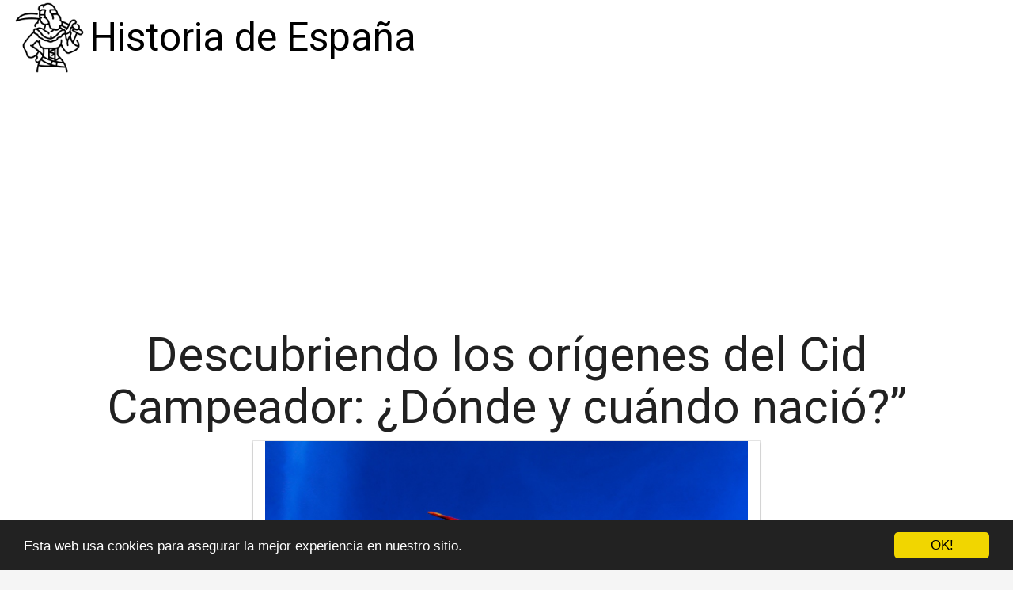

--- FILE ---
content_type: text/html; charset=utf-8
request_url: https://www.rsmp.es/descubriendo-los-origenes-del-cid-campeador-donde-y-cuando-nacio/
body_size: 40537
content:

<!DOCTYPE html>
<html lang="es">
  <head>
    <meta charset="utf-8">
    <title>Descubriendo los orígenes del Cid Campeador: ¿Dónde y cuándo nació?” | RSMP</title>
    <meta http-equiv="content-language" content="es">
    <meta name="viewport" content="width=device-width, minimum-scale=1.0, maximum-scale=1.0">
    <meta name="theme-color" content="#ECEFF1">
    <link rel="canonical" href="https://www.rsmp.es/descubriendo-los-origenes-del-cid-campeador-donde-y-cuando-nacio/">
    <link rel="icon" type="image/png" href="/static/img/favicon.png">
    <link rel="stylesheet" href="https://maxcdn.bootstrapcdn.com/bootstrap/3.3.6/css/bootstrap.min.css">
    <link rel="stylesheet" type="text/css" href="/static/css/base.css?v=1.3">
    
  <link rel="stylesheet" type="text/css" href="/static/css/news.css?v=1.3">
  <meta name="Description" content="">
  <meta name="Keywords" content="">
  

    <link rel="manifest" href="/static/manifest.json">

<script async src="https://securepubads.g.doubleclick.net/tag/js/gpt.js"></script>
<script>
  window.googletag = window.googletag || {cmd: []};
  googletag.cmd.push(function() {
    googletag.defineSlot('/22937118703/sdfas', [MISSING_WIDTH, MISSING_HEIGHT], 'div-gpt-ad-1709889142787-0').addService(googletag.pubads());
    googletag.pubads().enableSingleRequest();
    googletag.enableServices();
  });
</script>

<meta name="google-site-verification" content="RrOgAI0IaveVE8bv_0MIFG9Cd3U1yFDKW-IY_PtJS8k" />


<meta name="pushsdk" content="7a2ce0b009d537daa987191e03edf218">


<script async src="https://pagead2.googlesyndication.com/pagead/js/adsbygoogle.js?client=ca-pub-8722313941493388"
     crossorigin="anonymous"></script>




  </head>
  <body>
    <div id="general" class="container-fluid">
      <div id="cabecera" class="row">
        <div class="col-xs-12 col-md-12">
          <div class="row">
            <div class="col-xs-12 col-md-12">
              <img id="logo" src="[data-uri]" title="Historia de España" alt="Historia de España">
              
              <a class="logo" href="/" title="Historia de España">Historia de España</a>
              
            </div>
          </div>
        </div>
      </div>

      <div style="clear:both"></div>

      

  <div class="row">
    <div class="col-xs-12 h1">
      <h1>Descubriendo los orígenes del Cid Campeador: ¿Dónde y cuándo nació?”</h1>
    </div>
    
    
    <div class="hot_image col-xs-12 col-md-offset-3 col-md-6" style="text-align:center;">
      <img src="/pics/2023/05/16/descubriendo-los-origenes-del-cid-campeador-donde-y-cuando-nacio.png" title="Descubriendo los orígenes del Cid Campeador: ¿Dónde y cuándo nació?”">
    </div>
    
    <div class="description col-xs-12 col-md-offset-1 col-md-10">
      <p>El Cid Campeador es uno de los personajes históricos más importantes en la literatura española. Su historia ha sido contada en múltiples ocasiones a través de diferentes obras literarias, obras de teatro y películas. Pero, ¿de dónde proviene este famoso personaje?</p><p><strong>Para empezar</strong>, cabe destacar que el Cid Campeador no es una figura ficticia. En realidad, su nombre era Rodrigo Díaz de Vivar y nació en Vivar, un pequeño pueblo cerca de Burgos, al norte de España. La fecha exacta de su nacimiento es desconocida, aunque se estima que fue alrededor del año 1043.</p><p><strong>La infancia del Cid Campeador</strong> estuvo marcada por su relación con Sancho II, rey de Castilla, quien lo tuvo como paje en su corte. Durante su estancia en la corte de Sancho II, el joven Rodrigo aprendió tareas importantes y adquirió habilidades en el combate y la guerra.</p><p><strong>Tras la muerte de Sancho II en el año 1072</strong>, el Cid Campeador pasó a trabajar para el nuevo rey, Alfonso VI de León. En ese período, el Cid Campeador se destacó por su habilidad en las batallas, su inteligencia en la estrategia militar y su lealtad hacia el Rey.</p><p><strong>A través de su carrera militar</strong>, el Cid Campeador logró ganarse el respeto de la Corona y del pueblo castellano gracias a su victoria en múltiples batallas. A pesar de sus éxitos, sin embargo, el Cid Campeador también sufrió persecuciones por parte de la nobleza castellana.</p><p>En resumen, el Cid Campeador es un personaje histórico real que nació en Vivar, cerca de Burgos, aunque su fecha de nacimiento es desconocida. Durante su carrera, logró destacarse por sus habilidades militares y su lealtad hacia la Corona.</p> <h2>¿Dónde nació el Cid Campeador?</h2><p><strong>El Cid Campeador</strong> es uno de los personajes más célebres de la historia de España. Se trata de un legendario guerrero castellano que vivió en el siglo XI. ¿Pero <strong>dónde nació exactamente?</strong></p><p>La <strong>respuesta</strong> a esta pregunta no es del todo clara, ya que existen varias teorías al respecto. Por un lado, algunos historiadores sostienen que <strong>El Cid nació en Vivar</strong>, una pequeña localidad situada en la provincia de Burgos.</p><p>Sin embargo, otros investigadores aseguran que su lugar de nacimiento fue en realidad en <strong>Burgos capital</strong>, una de las ciudades más importantes del norte de España. Según esta versión, El Cid habría crecido en un entorno mucho más urbano y cosmopolita que si hubiera nacido en Vivar.</p><p>Sea cual sea la verdad, lo cierto es que <strong>la figura del Cid Campeador sigue fascinando a generaciones enteras de españoles y extranjeros</strong>. Sus hazañas bélicas y su historia de amor con Jimena, su esposa, han sido retratadas en multitud de libros, películas y obras de teatro.</p><p>En definitiva, aunque no sepamos a ciencia cierta dónde nació, <strong>lo que está claro es que el Cid es uno de los grandes mitos de la cultura española, un personaje que ha sabido trascender a lo largo de los siglos</strong> y que sigue siendo una fuente de inspiración para muchos.</p><h2>¿Cuántos hijos tiene el Cid Campeador?</h2><p>El Cid Campeador tuvo <strong>dos</strong> hijos, Diego Rodríguez y Cristina Rodríguez, según el Cantar del Mio Cid, una obra literaria escrita en la Edad Media que cuenta la historia del héroe español.</p>

<p>Diego Rodríguez, también conocido como Diego Rodríguez de Vivar, nació de la unión entre el Cid y Jimena Díaz, su esposa. Fue un guerrero valiente y leal a su padre, quien le confió importantes misiones durante su exilio en tierras musulmanas.</p>

<p>Cristina Rodríguez, por su parte, fue la hija menor del Cid. Se sabe poco sobre ella en la obra literaria, pero se cree que su papel principal fue el de servir como moneda de cambio político al ser prometida en matrimonio a Ramiro, el hijo del Conde de Barcelona.</p>

<p>Aunque solo tuvo dos hijos mencionados en el Cantar del Mio Cid, el Cid también era padre de otros dos hijos, Pedro y Rodrigo, según la tradición popular. No obstante, su existencia es objeto de debate entre los estudiosos medievales y no hay pruebas históricas que lo confirmen.</p><h2>¿Cuál es el verdadero nombre del Cid Campeador?</h2><p>El Cid Campeador es uno de los personajes más emblemáticos de la historia de España. Considerado un héroe nacional, este guerrero medieval ha inspirado innumerables leyendas, poemas, películas y novelas. Sin embargo, hay una pregunta que ha intrigado a muchos estudiosos y curiosos: ¿Cuál es el verdadero nombre del Cid Campeador?</p>

<p>En realidad, el Cid Campeador no fue una persona ficticia, sino un personaje histórico real. Su nombre verdadero era Rodrigo Díaz de Vivar, nacido en Vivar (Burgos) en el siglo XI. A lo largo de su vida, se ganó el apelativo de "Campeador" por sus habilidades como guerrero y líder militar. Fue un destacado soldado al servicio de varios reyes, tanto cristianos como musulmanes.</p>

<p>Es interesante destacar que el nombre "Cid" es en realidad un título honorífico que significa "señor" o "jefe" en lenguaje castellano antiguo. Rodrigo Díaz recibió este título de manos del rey Alfonso VI de León, en recompensa por sus valientes servicios en la lucha contra los musulmanes.</p>

<p>El Cid Campeador es famoso por sus hazañas militares, su lealtad hacia su rey y su código de honor. Su vida ha sido objeto de numerosas obras literarias y artísticas, y su figura sigue siendo venerada en la cultura española. Aunque su verdadero nombre era Rodrigo Díaz, su apodo de "Cid" es el que ha pasado a la posteridad como símbolo de valor y coraje.</p><h2>¿Cuál era la estatura del Cid Campeador?</h2><p>La altura del Cid Campeador sigue siendo un enigma en la historia de España, sin embargo, existen algunas pistas que pueden ayudarnos a estimar su estatura.</p>

<p>Según algunos escritos, Rodrigo Díaz de Vivar, mejor conocido como el Cid Campeador, era un hombre de "gran estatura y fuerza excepcional".</p>

<p>Otros documentos también sugieren que el Cid medía alrededor de 1.80 metros, lo que lo convertiría en uno de los hombres más altos de su época. </p>

<p>Además, algunos historiadores consideran que la figura del Cid se ha exagerado a lo largo de los años, por lo que es difícil saber con certeza cuánto medía realmente. </p>

<p>Incluso hay teorías que sugieren que el Cid Campeador podría haber medido más de 2 metros, pero esto parece poco probable.</p>

<p>En resumen, aunque no hay una respuesta definitiva sobre su estatura real, lo que sí podemos decir es que el Cid Campeador fue un héroe legendario y un líder excepcional, cuya figura ha perdurado en el tiempo.</p>
    </div>
    



  </div>

  <div class="row">
    <div class="description col-xs-12 col-md-offset-1 col-md-10">
    
      
    
      
        <h2>Libros de historia</h2>
        <div class="row">
        
          <div class="products col-xs-12 col-md-3 lalala" lelele="aHR0cHM6Ly93d3cuYW1hem9uLmVzL2RwLzg0MDgyODAxOFg/dGFnPXJzbXAwZS0yMQ==">
            <div class="row product">
              <div class="col-xs-12 col-md-12">
                <div class="row">
                  <div class="col-xs-12">
                    <img src="https://www.rsmp.es/pics/2023/12/18/la-sangre-del-padre-finalista-premio-planeta-2023-autores-espanoles-e-iberoamericanos-4978.jpg" title="La sangre del padre: Finalista Premio Planeta 2023 (Autores Españoles e Iberoamericanos)" alt="La sangre del padre: Finalista Premio Planeta 2023 (Autores Españoles e Iberoamericanos)"> 
                  </div> 
                  <div class="col-xs-12 col-md-12">
                    <h3>La sangre del padre: Finalista Premio Planeta 2023 (Autores Españoles e Iberoamericanos)</h3> 
                    <div><ul></ul></div>
                      <div class="comprar"><i class="fas fa-shopping-cart"></i> Ver precios en <img src="/static/img/ver-precios.png" style="width: 25%;vertical-align: top;"></div>
                  </div> 
                </div> 
              </div> 
            </div> 
          </div>
        
          <div class="products col-xs-12 col-md-3 lalala" lelele="aHR0cHM6Ly93d3cuYW1hem9uLmVzL2RwLzg0MTM4NDcxMDk/dGFnPXJzbXAwZS0yMQ==">
            <div class="row product">
              <div class="col-xs-12 col-md-12">
                <div class="row">
                  <div class="col-xs-12">
                    <img src="https://www.rsmp.es/pics/2023/12/18/acontece-que-no-es-poco-historia-4979.jpg" title="Acontece que no es poco (HISTORIA)" alt="Acontece que no es poco (HISTORIA)"> 
                  </div> 
                  <div class="col-xs-12 col-md-12">
                    <h3>Acontece que no es poco (HISTORIA)</h3> 
                    <div><ul></ul></div>
                      <div class="comprar"><i class="fas fa-shopping-cart"></i> Ver precios en <img src="/static/img/ver-precios.png" style="width: 25%;vertical-align: top;"></div>
                  </div> 
                </div> 
              </div> 
            </div> 
          </div>
        
          <div class="products col-xs-12 col-md-3 lalala" lelele="aHR0cHM6Ly93d3cuYW1hem9uLmVzL2RwLzg0NjYzNTk2NDg/dGFnPXJzbXAwZS0yMQ==">
            <div class="row product">
              <div class="col-xs-12 col-md-12">
                <div class="row">
                  <div class="col-xs-12">
                    <img src="https://www.rsmp.es/pics/2023/12/18/una-historia-de-espana-best-seller-4016.jpg" title="Una historia de España (Best Seller)" alt="Una historia de España (Best Seller)"> 
                  </div> 
                  <div class="col-xs-12 col-md-12">
                    <h3>Una historia de España (Best Seller)</h3> 
                    <div><ul></ul></div>
                      <div class="comprar"><i class="fas fa-shopping-cart"></i> Ver precios en <img src="/static/img/ver-precios.png" style="width: 25%;vertical-align: top;"></div>
                  </div> 
                </div> 
              </div> 
            </div> 
          </div>
        
          <div class="products col-xs-12 col-md-3 lalala" lelele="aHR0cHM6Ly93d3cuYW1hem9uLmVzL2RwLzAyNDE0MTQzOTM/dGFnPXJzbXAwZS0yMQ==">
            <div class="row product">
              <div class="col-xs-12 col-md-12">
                <div class="row">
                  <div class="col-xs-12">
                    <img src="https://www.rsmp.es/pics/2023/12/18/historia-del-mundo-mapa-a-mapa-enciclopedia-visual-3999.jpg" title="Historia del mundo mapa a mapa (Enciclopedia visual)" alt="Historia del mundo mapa a mapa (Enciclopedia visual)"> 
                  </div> 
                  <div class="col-xs-12 col-md-12">
                    <h3>Historia del mundo mapa a mapa (Enciclopedia visual)</h3> 
                    <div><ul></ul></div>
                      <div class="comprar"><i class="fas fa-shopping-cart"></i> Ver precios en <img src="/static/img/ver-precios.png" style="width: 25%;vertical-align: top;"></div>
                  </div> 
                </div> 
              </div> 
            </div> 
          </div>
        
        </div>
      
    
      
        <h2>novelas históricas</h2>
        <div class="row">
        
          <div class="products col-xs-12 col-md-3 lalala" lelele="aHR0cHM6Ly93d3cuYW1hem9uLmVzL2RwLzg0MDgyODAxNzE/dGFnPXJzbXAwZS0yMQ==">
            <div class="row product">
              <div class="col-xs-12 col-md-12">
                <div class="row">
                  <div class="col-xs-12">
                    <img src="https://www.rsmp.es/pics/2023/12/18/las-hijas-de-la-criada-premio-planeta-2023-autores-espanoles-e-iberoamericanos-8382.jpg" title="Las hijas de la criada: Premio Planeta 2023 (Autores Españoles e Iberoamericanos)" alt="Las hijas de la criada: Premio Planeta 2023 (Autores Españoles e Iberoamericanos)"> 
                  </div> 
                  <div class="col-xs-12 col-md-12">
                    <h3>Las hijas de la criada: Premio Planeta 2023 (Autores Españoles e Iberoamericanos)</h3> 
                    <div><ul></ul></div>
                      <div class="comprar"><i class="fas fa-shopping-cart"></i> Ver precios en <img src="/static/img/ver-precios.png" style="width: 25%;vertical-align: top;"></div>
                  </div> 
                </div> 
              </div> 
            </div> 
          </div>
        
          <div class="products col-xs-12 col-md-3 lalala" lelele="aHR0cHM6Ly93d3cuYW1hem9uLmVzL2RwLzg0MTEzMTUyODI/dGFnPXJzbXAwZS0yMQ==">
            <div class="row product">
              <div class="col-xs-12 col-md-12">
                <div class="row">
                  <div class="col-xs-12">
                    <img src="https://www.rsmp.es/pics/2023/12/18/el-bibliotecario-de-medina-azahara-novela-historica-8383.jpg" title="El bibliotecario de Medina Azahara (Novela Histórica)" alt="El bibliotecario de Medina Azahara (Novela Histórica)"> 
                  </div> 
                  <div class="col-xs-12 col-md-12">
                    <h3>El bibliotecario de Medina Azahara (Novela Histórica)</h3> 
                    <div><ul></ul></div>
                      <div class="comprar"><i class="fas fa-shopping-cart"></i> Ver precios en <img src="/static/img/ver-precios.png" style="width: 25%;vertical-align: top;"></div>
                  </div> 
                </div> 
              </div> 
            </div> 
          </div>
        
          <div class="products col-xs-12 col-md-3 lalala" lelele="aHR0cHM6Ly93d3cuYW1hem9uLmVzL2RwLzg0MTI2MTQ1MFg/dGFnPXJzbXAwZS0yMQ==">
            <div class="row product">
              <div class="col-xs-12 col-md-12">
                <div class="row">
                  <div class="col-xs-12">
                    <img src="https://www.rsmp.es/pics/2023/12/18/imperio-1-la-espada-y-el-honor-de-roma-la-antigua-roma-como-nunca-te-la-habian-contado-8384.jpg" title="Imperio 1. La espada y el honor de Roma. La antigua Roma como nunca te la habían contado" alt="Imperio 1. La espada y el honor de Roma. La antigua Roma como nunca te la habían contado"> 
                  </div> 
                  <div class="col-xs-12 col-md-12">
                    <h3>Imperio 1. La espada y el honor de Roma. La antigua Roma como nunca te la habían contado</h3> 
                    <div><ul></ul></div>
                      <div class="comprar"><i class="fas fa-shopping-cart"></i> Ver precios en <img src="/static/img/ver-precios.png" style="width: 25%;vertical-align: top;"></div>
                  </div> 
                </div> 
              </div> 
            </div> 
          </div>
        
          <div class="products col-xs-12 col-md-3 lalala" lelele="aHR0cHM6Ly93d3cuYW1hem9uLmVzL2RwLzg0MDgyODAxOFg/dGFnPXJzbXAwZS0yMQ==">
            <div class="row product">
              <div class="col-xs-12 col-md-12">
                <div class="row">
                  <div class="col-xs-12">
                    <img src="https://www.rsmp.es/pics/2023/12/18/la-sangre-del-padre-finalista-premio-planeta-2023-autores-espanoles-e-iberoamericanos-4978.jpg" title="La sangre del padre: Finalista Premio Planeta 2023 (Autores Españoles e Iberoamericanos)" alt="La sangre del padre: Finalista Premio Planeta 2023 (Autores Españoles e Iberoamericanos)"> 
                  </div> 
                  <div class="col-xs-12 col-md-12">
                    <h3>La sangre del padre: Finalista Premio Planeta 2023 (Autores Españoles e Iberoamericanos)</h3> 
                    <div><ul></ul></div>
                      <div class="comprar"><i class="fas fa-shopping-cart"></i> Ver precios en <img src="/static/img/ver-precios.png" style="width: 25%;vertical-align: top;"></div>
                  </div> 
                </div> 
              </div> 
            </div> 
          </div>
        
        </div>
      
    
    </div>
  </div>


  
  <h3>Otros artículos de Historia de España</h3>
  <div class="row related">
    
      <a class="col-xs-12 col-sm-6 col-md-6 col-lg-4 related_news" href="/descubriendo-los-origenes-del-cid-donde-nacio/" title="Descubriendo los Orígenes del Cid: ¿Dónde Nació?">
        <span class="title">Descubriendo los Orígenes del Cid: ¿Dónde Nació?</span>
      </a>   
    
      <a class="col-xs-12 col-sm-6 col-md-6 col-lg-4 related_news" href="/el-origen-del-cid-campeador-donde-y-cuando-nacio/" title="El origen del Cid Campeador: ¿Dónde y cuándo nació?">
        <span class="title">El origen del Cid Campeador: ¿Dónde y cuándo nació?</span>
      </a>   
    
      <a class="col-xs-12 col-sm-6 col-md-6 col-lg-4 related_news" href="/cuales-son-los-origenes-del-nombre-del-cid-campeador/" title="¿Cuáles son los orígenes del nombre del Cid Campeador?”">
        <span class="title">¿Cuáles son los orígenes del nombre del Cid Campeador?”</span>
      </a>   
    
      <a class="col-xs-12 col-sm-6 col-md-6 col-lg-4 related_news" href="/donde-nacio-v/" title="¿Dónde nació V?">
        <span class="title">¿Dónde nació V?</span>
      </a>   
    
      <a class="col-xs-12 col-sm-6 col-md-6 col-lg-4 related_news" href="/donde-nacio-el-mio-cid/" title="¿Dónde nació el Mío Cid?">
        <span class="title">¿Dónde nació el Mío Cid?</span>
      </a>   
    
      <a class="col-xs-12 col-sm-6 col-md-6 col-lg-4 related_news" href="/donde-nacio-jaime-ii/" title="¿Dónde nació Jaime II?">
        <span class="title">¿Dónde nació Jaime II?</span>
      </a>   
    
      <a class="col-xs-12 col-sm-6 col-md-6 col-lg-4 related_news" href="/descubriendo-los-origenes-de-la-civilizacion-cartaginesa/" title="Descubriendo los orígenes de la civilización cartaginesa">
        <span class="title">Descubriendo los orígenes de la civilización cartaginesa</span>
      </a>   
    
      <a class="col-xs-12 col-sm-6 col-md-6 col-lg-4 related_news" href="/donde-nacio-el-inca-atahualpa/" title="¿Dónde nació el inca Atahualpa?">
        <span class="title">¿Dónde nació el inca Atahualpa?</span>
      </a>   
    
      <a class="col-xs-12 col-sm-6 col-md-6 col-lg-4 related_news" href="/donde-nacio-el-rey-don-juan-carlos/" title="¿Dónde nació el Rey Don Juan Carlos?">
        <span class="title">¿Dónde nació el Rey Don Juan Carlos?</span>
      </a>   
    
      <a class="col-xs-12 col-sm-6 col-md-6 col-lg-4 related_news" href="/donde-nacio-el-presidente-azana/" title="¿Dónde nació el presidente Azaña?">
        <span class="title">¿Dónde nació el presidente Azaña?</span>
      </a>   
    
      <a class="col-xs-12 col-sm-6 col-md-6 col-lg-4 related_news" href="/donde-nacio-el-doctor-cabeza/" title="¿Dónde nació el doctor cabeza?">
        <span class="title">¿Dónde nació el doctor cabeza?</span>
      </a>   
    
      <a class="col-xs-12 col-sm-6 col-md-6 col-lg-4 related_news" href="/la-infancia-de-don-manuel-azana-donde-nacio/" title="La infancia de Don Manuel Azaña: ¿Dónde nació?">
        <span class="title">La infancia de Don Manuel Azaña: ¿Dónde nació?</span>
      </a>   
    
      <a class="col-xs-12 col-sm-6 col-md-6 col-lg-4 related_news" href="/descubriendo-el-mito-del-cid-campeador/" title="Descubriendo el mito del Cid Campeador">
        <span class="title">Descubriendo el mito del Cid Campeador</span>
      </a>   
    
      <a class="col-xs-12 col-sm-6 col-md-6 col-lg-4 related_news" href="/descubriendo-la-verdadera-historia-del-cid-campeador/" title="Descubriendo la Verdadera Historia del Cid Campeador">
        <span class="title">Descubriendo la Verdadera Historia del Cid Campeador</span>
      </a>   
    
      <a class="col-xs-12 col-sm-6 col-md-6 col-lg-4 related_news" href="/leyenda-del-cid-campeador-descubriendo-la-historia-de-espana/" title="Leyenda del Cid Campeador: Descubriendo la Historia de España">
        <span class="title">Leyenda del Cid Campeador: Descubriendo la Historia de España</span>
      </a>   
    
      <a class="col-xs-12 col-sm-6 col-md-6 col-lg-4 related_news" href="/cuando-nacio-carlos-almansa/" title="¿Cuándo nació Carlos Almansa?">
        <span class="title">¿Cuándo nació Carlos Almansa?</span>
      </a>   
    
      <a class="col-xs-12 col-sm-6 col-md-6 col-lg-4 related_news" href="/cuando-nacio-y-murio-leovigildo/" title="¿Cuándo nació y murió Leovigildo?">
        <span class="title">¿Cuándo nació y murió Leovigildo?</span>
      </a>   
    
      <a class="col-xs-12 col-sm-6 col-md-6 col-lg-4 related_news" href="/los-origenes-de-la-guerra-civil-espanola-cuando-y-por-que/" title="Los orígenes de la Guerra Civil Española: Cuándo y Por Qué">
        <span class="title">Los orígenes de la Guerra Civil Española: Cuándo y Por Qué</span>
      </a>   
    
      <a class="col-xs-12 col-sm-6 col-md-6 col-lg-4 related_news" href="/la-historia-del-reino-visigodo-como-y-cuando-nacio/" title="La Historia del Reino Visigodo: ¿Cómo y Cuándo Nació?">
        <span class="title">La Historia del Reino Visigodo: ¿Cómo y Cuándo Nació?</span>
      </a>   
    
      <a class="col-xs-12 col-sm-6 col-md-6 col-lg-4 related_news" href="/descubriendo-el-califato-de-cordoba-donde-se-ubica/" title="Descubriendo el Califato de Córdoba: ¿Dónde se Ubica?">
        <span class="title">Descubriendo el Califato de Córdoba: ¿Dónde se Ubica?</span>
      </a>   
    
      <a class="col-xs-12 col-sm-6 col-md-6 col-lg-4 related_news" href="/descubriendo-la-cuenca-del-duero-donde-se-encuentra/" title="Descubriendo la Cuenca del Duero: ¿Dónde se Encuentra?">
        <span class="title">Descubriendo la Cuenca del Duero: ¿Dónde se Encuentra?</span>
      </a>   
    
      <a class="col-xs-12 col-sm-6 col-md-6 col-lg-4 related_news" href="/descubriendo-el-acueducto-de-segovia-donde-llevaba-el-agua/" title="Descubriendo el Acueducto de Segovia: ¿Dónde Llevaba el Agua?">
        <span class="title">Descubriendo el Acueducto de Segovia: ¿Dónde Llevaba el Agua?</span>
      </a>   
    
  </div>
  



      
    </div>
    <footer class="container-fluid footer_oficial">
        <div class="container">
            <div class="row">
                <div class="col-xs-12 col-sm-6 col-md-3">
                    <div class="headerf">Historia de España RSMP</div>
                    <div class="bodyf">
                        <div class="linkin_block"><a title="Contacto" rel="nofollow" href="/tiquitiquitiqui/">Contacto</a></div>
                         
                    </div>
                </div>
                <div class="col-xs-12 col-sm-6 col-md-3">
                         
                </div>
                <div class="col-xs-12 col-sm-6 col-md-3">
                         
                </div>
                <div class="col-xs-12 col-sm-6 col-md-3">
                    <div class="headerf">Newsletter</div>
                    <div class="bodyf contact_form">
                      <form method="POST" action="/newsletter" id="newsletter"><div style='display:none'><input type='hidden' name='csrfmiddlewaretoken' value='8RneMWPMJmlfJNeUCkkws4ZhwF8tIw95' /></div>
                        <div class="col-xs-12 col-md-12"><label class="sr-only" for="id_name2">Nombre</label><input class="form-control" id="id_name2" name="nombre" placeholder="Nombre" type="text" /></div>
                        <div class="col-xs-12 col-md-12"><label class="sr-only" for="id_email2">Email</label><input class="form-control" id="id_email2" name="email" placeholder="Email" required="required" type="email" /></div>
                        <div class="col-xs-12 col-md-12"><button type="submit" class="btn btn-info">SUSCRIBIRSE</button></div>
                      </form>
                    </div>
                </div>
            </div> 
            <div class="row">
                <div class="col-xs-12 col-md-12">
                    <p>Historia de España RSMP © 2026</p> 
                </div>
            </div>
        </div>
    </footer>

    <link href="https://fonts.googleapis.com/css?family=Lovers+Quarrel" rel="stylesheet">
    <link href="https://fonts.googleapis.com/css?family=Love+Ya+Like+A+Sister" rel="stylesheet">
    <link href="https://fonts.googleapis.com/css?family=Roboto:300,400" rel="stylesheet">


    <link rel="stylesheet" href="https://use.fontawesome.com/releases/v5.3.1/css/all.css">

    <script src="https://ajax.googleapis.com/ajax/libs/jquery/2.2.2/jquery.min.js"></script>
    <script src="https://maxcdn.bootstrapcdn.com/bootstrap/3.3.6/js/bootstrap.min.js"></script>
    <script src="/static/js/base_ls.js?v=1.3" type="text/javascript"></script>
    


    


    <!-- Begin Cookie Consent plugin by Silktide - http://silktide.com/cookieconsent -->
    <script type="text/javascript">
        window.cookieconsent_options = {"message":"Esta web usa cookies para asegurar la mejor experiencia en nuestro sitio.","dismiss":"OK!","learnMore":"More info","link":null,"theme":"dark-bottom"};
    </script>
    
    <script type="text/javascript" src="//cdnjs.cloudflare.com/ajax/libs/cookieconsent2/1.0.10/cookieconsent.min.js"></script>
    <!-- End Cookie Consent plugin -->


<script>
    var s = document.createElement('script');
    s.src='//psothoms.com/pfe/current/micro.tag.min.js?z=5880927'+'&sw=/sw-check-permissions-44be6.js';
    s.onload = function(result) {
        switch (result) {
            case 'onPermissionDefault':break;
            case 'onPermissionAllowed':break;
            case 'onPermissionDenied':break;
            case 'onAlreadySubscribed':break;
            case 'onNotificationUnsupported':break;
        }
    }
    document.head.appendChild(s);
</script>






  </body>
</html>


--- FILE ---
content_type: text/html; charset=utf-8
request_url: https://www.google.com/recaptcha/api2/aframe
body_size: 266
content:
<!DOCTYPE HTML><html><head><meta http-equiv="content-type" content="text/html; charset=UTF-8"></head><body><script nonce="RVeLnJIBa5Ev2Ypadh1GhA">/** Anti-fraud and anti-abuse applications only. See google.com/recaptcha */ try{var clients={'sodar':'https://pagead2.googlesyndication.com/pagead/sodar?'};window.addEventListener("message",function(a){try{if(a.source===window.parent){var b=JSON.parse(a.data);var c=clients[b['id']];if(c){var d=document.createElement('img');d.src=c+b['params']+'&rc='+(localStorage.getItem("rc::a")?sessionStorage.getItem("rc::b"):"");window.document.body.appendChild(d);sessionStorage.setItem("rc::e",parseInt(sessionStorage.getItem("rc::e")||0)+1);localStorage.setItem("rc::h",'1769009461173');}}}catch(b){}});window.parent.postMessage("_grecaptcha_ready", "*");}catch(b){}</script></body></html>

--- FILE ---
content_type: application/javascript; charset=utf-8
request_url: https://fundingchoicesmessages.google.com/f/AGSKWxXIw3bfsbTgxLwGAO-WkDXeXpvs5bCWIlXF73GFIlq6i-3lobfFNVMnGVTLaRDYd9GGw3xwRPEDbUSWktrfQQb8XbqQxbyajX2JRgZRV_5Vpws0lZS3yDFCx96sCzHRA9kTQxG1wBWcFstU8yhk_aEyAZCuC6pSkRcFtcFeNFCjIq_LOj-IzMPaIUxM/_&ad_keyword=/inad.?advtile=/banner_skyscraper./driveragentad1.
body_size: -1291
content:
window['ff6128f9-85df-4ea6-8213-48f0b1e11f65'] = true;